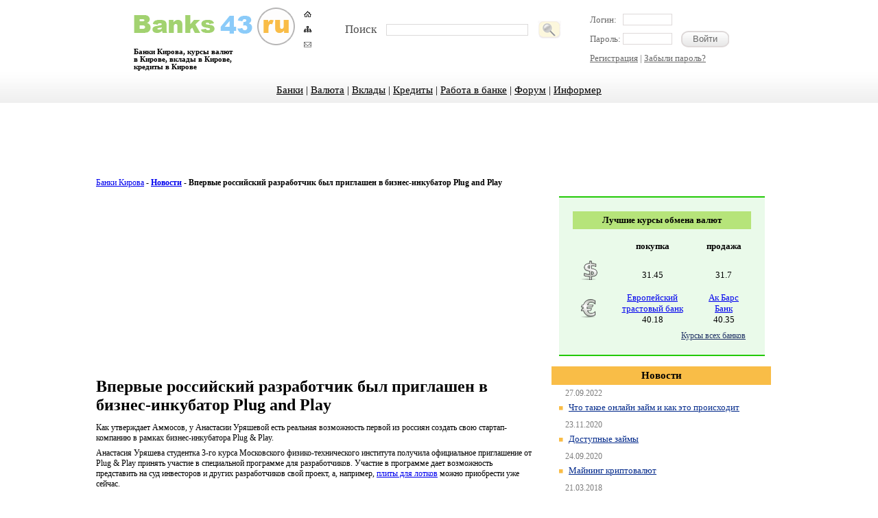

--- FILE ---
content_type: text/html
request_url: http://banks43.ru/news/vpervye-rossiyskiy-razrabotchik-byl-priglashen-v-biznes-inkubator-plug-and-play-11-10-2011.html
body_size: 16677
content:
<!DOCTYPE html PUBLIC '-//W3C//DTD XHTML 1.0 Strict//EN' 'http://www.w3.org/TR/xhtml1/DTD/xhtml1-strict.dtd'>
<html xmlns='http://www.w3.org/1999/xhtml' lang='ru' xml:lang='ru'>
   <head>
   <meta http-equiv='Content-Type' content='text/html; charset=windows-1251' />

   <title>Впервые российский разработчик был приглашен в бизнес-инкубатор Plug and Play</title>
<link rel='shortcut icon' href='/favicon.ico' type='image/x-icon'>
   <link rel='stylesheet' href='/css/Style00.css?v=0.00126' type='text/css' media='all' charset='utf-8' />
<meta name='Description' content="Впервые российский разработчик был приглашен в бизнес-инкубатор Plug and Play">
<meta name='Keywords' content="Впервые российский разработчик был приглашен в бизнес-инкубатор Plug and Play">
<script type='text/javascript' src='/css/jquery-1.2.3.js'></script>




</head>

  <body>
     <div id='container'>
      <div id='header'>
         <div id='shapka'>
            <div id='logo'>
               <div id='left_logo'>
                  <a href='/'><img src='/images/logo.png' alt='' height='66' width='243' border='0' /></a>
                  <h5> Банки Кирова, курсы валют<br /> 
в Кирове, вклады в Кирове,<br />
кредиты в Кирове </h5>
               </div>
               <div id='right_logo'>
                  <a href='/'><img src='/images/home.png' alt='на главную' height='10' width='11' border='0' /><br /></a>
                  <a href='/map/'><img src='/images/maps.png' alt='карта сайта' height='10' width='11' border='0' /><br /></a>
                  <a href='/footer/feedback/'><img src='/images/mail.png' alt='обратная связь' height='8' width='11' border='0' /></a>
               </div>
            </div>
            <div id='search'>
<form action='/search/' method='get'>
<input type='hidden' name='action' value='index'>
<p> Поиск <input type='text' name='text' id='sinput'>
<input type='image' src='/images/search.png' id='simg' onclick='this.form.onsubmit()'>
</form>
</p>
            </div>
            <div id='login'>
<!-- AUTH FORM -->

 <form action='/netcat/modules/auth/' method='POST'>
		<input type=hidden name=AuthPhase value=1>
		<input type=hidden name=REQUESTED_FROM value='/news/vpervye-rossiyskiy-razrabotchik-byl-priglashen-v-biznes-inkubator-plug-and-play-11-10-2011.html'>
		<input type=hidden name=REQUESTED_BY value='GET'>
		<input type=hidden name=catalogue value=1>
		<input type=hidden name=sub value=97>
		<input type=hidden name=cc value=101>
		<p>Логин:&nbsp;&nbsp;&nbsp;<input type='text' name='AUTH_USER' /></p>
		<p>Пароль:&nbsp;<input type='password' class='auth_text' name='AUTH_PW' />
		<input type='submit' class='vhod' value='Войти'/></p>
                <p><a href='/profile/registration/'>Регистрация</a> | <a href='/netcat/modules/auth/password_recovery.php'>Забыли пароль?</a></p>
</form>
</div>
                                     

<!-- END AUTH FORM -->
            </div>
         </div>
      </div>
      <div id='menu'>
<ul><li><a href='/banks/'>Банки</a> | <li><a href='/currency/'>Валюта</a> | <li><a href='/deposit/'>Вклады</a> | <li><a href='/credits/'>Кредиты</a> | <li><a href='/work/'>Работа в банке</a> | <li><a href='/forum/'>Форум</a> | <li><a href='/informer/'>Информер</a></ul>
         </div>
<div id='cont_small'>
<div>
<script type='text/javascript'><!--
google_ad_client = 'ca-pub-4247682977465720';
/* banks43 - шапка */
google_ad_slot = '2738681436';
google_ad_width = 728;
google_ad_height = 90;
//-->
</script>
<script type='text/javascript'
src='http://pagead2.googlesyndication.com/pagead/show_ads.js'>
</script>
</div>
<div style='clear: both; text-align: left; margin-bottom: 10px; margin-top:-5px;'>
<a href=/>Банки Кирова</a> - <a href=/news/><b>Новости</b></a> - <b>Впервые российский разработчик был приглашен в бизнес-инкубатор Plug and Play</b>
</div>
<!--content-->
<div id='text'>
<script type='text/javascript'><!--
google_ad_client = 'ca-pub-4247682977465720';
/* 300x250 banks43 */
google_ad_slot = '9649500024';
google_ad_width = 300;
google_ad_height = 250;
//-->
</script>
<script type='text/javascript'
src='http://pagead2.googlesyndication.com/pagead/show_ads.js'>
</script>
&nbsp &nbsp &nbsp &nbsp
<script type='text/javascript'><!--
google_ad_client = 'ca-pub-4247682977465720';
/* 300x250 banks43 */
google_ad_slot = '9649500024';
google_ad_width = 300;
google_ad_height = 250;
//-->
</script>
<script type='text/javascript'
src='http://pagead2.googlesyndication.com/pagead/show_ads.js'>
</script>
<br><div class='full-news'>
	<h1>Впервые российский разработчик был приглашен в бизнес-инкубатор Plug and Play</h1>
	
	<p>Как утверждает Аммосов, у Анастасии Уряшевой есть реальная возможность первой из россиян создать свою стартап-компанию в рамках бизнес-инкубатора Plug &amp; Play.</p>
<p>Анастасия Уряшева студентка 3-го курса Московского физико-технического института получила официальное приглашение от Plug &amp; Play принять участие в специальной программе для разработчиков. Участие в программе дает возможность представить на суд инвесторов и других разработчиков свой проект, а, например,&nbsp;<a href="http://www.dsk-resurs.ru/articles/dlya-zashchity-zhbi-konstruktsiy-ispolzuyte-kachestvennye-plity-dlya-lotkov.html">плиты для лотков</a> можно приобрести уже сейчас.&nbsp;</p>
<p>Впервые в истории российский разработчик был приглашен во всемирно известный бизнес-инкубатор Plug &amp; Play, где был представлен проект Facebook. Студентке третьего курса МФТИ Анастасии Уряшевой, создавшей программу для мобильного поиска, будет предоставлена возможность представить свой проект на суд инвесторов и других разработчиков.</p><div class='date'>11.10.2011 </div>
</div>
<div class='rel-news'>
	<h2>Похожие публикации</h2>
<div class='column'><div class='wrap'><h3><a href='/news/initsiativa-konfiskatsii-avtomobiley-postupila-v-gosudarstvennuyu-dumu-12-09-2012.html'>Инициатива конфискации автомобилей поступила в Государственную Думу</a></h3><p>Уральские полицейские внесли в областную думу предложение конфисковывать автомобили у злостных нарушителей правил дорожного движения</p></div></div><div class='column'><div class='wrap'></div></div>
</div>

<!--/content-->
</div>
        <div id='right_block'>









































<div id='curs_valut'>
<h3> Лучшие курсы обмена валют </h3>
<table>
<tr>
<th>&nbsp;</th>
<th> покупка </th>
<th> продажа </th>
</tr>
<tr>
<td><img src='/images/usd.png' alt='' height='33' width='28' border='0' /></td>
<td><span><a href=''></a></span><br />31.45</td>
<td><span><a href=''></a></span><br />31.7</td>
</tr>
<tr>
<td><img src='/images/eur.png' alt='' height='31' width='28' border='0' /></td>
<td><span><a href='/banks/eurotrast.html'>Европейский трастовый банк</a></span><br />40.18</td>
<td><span><a href='/banks/akbars.html'>Ак Барс Банк</a></span><br />40.35</td>
</tr>
</table>
<p> <a href='/currency/'>Курсы всех банков</a> </p>
</div>

        <br />
        <div id='news' style='padding-left: 14px;'>
              <h2> Новости </h2>
                
<div id='news_block'>

	<p> 27.09.2022 </p><ul><li><a href='/news/chto-takoe-onlayn-zaym-i-kak-eto-proishodit-27-09-2022.html'>Что такое онлайн займ и как это происходит</a></li>

	</ul><p> 23.11.2020 </p><ul><li><a href='/news/dostupnye-zaymy-23-11-2020.html'>Доступные займы</a></li>

	</ul><p> 24.09.2020 </p><ul><li><a href='/news/mayning-kriptovalyut-24-09-2020.html'>Майнинг криптовалют</a></li>

	</ul><p> 21.03.2018 </p><ul><li><a href='/news/o-samoy-populyarnoy-torgovoy-platforme-21-03-2018.html'>О самой популярной торговой платформе</a></li>

	</ul><p> 13.10.2017 </p><ul><li><a href='/news/buhuchet-po-autsorsingu-v-tverskom-rayone-moskvy-13-10-2017.html'>Бухучет по аутсорсингу в Тверском районе Москвы</a></li>

	</ul><p> 27.02.2017 </p><ul><li><a href='/news/tui-ves-mir-u-vashih-nog-27-02-2017.html'>TUI: весь мир у ваших ног!</a></li><li><script type="text/javascript">
<!--
var _acic={dataProvider:10};(function(){var e=document.createElement("script");e.type="text/javascript";e.async=true;e.src="https://www.acint.net/aci.js";var t=document.getElementsByTagName("script")[0];t.parentNode.insertBefore(e,t)})()
//-->
</script></li></ul>
<p class='vse'></p></div>
            </div><br />
            
            <div id='adres_bankomatov' style='padding-left: 14px;'>
                <div id='bank_block'>
                <h2> Адреса банкоматов </h2>
                <table>
<tr align='center'><td><a href='/banks/atm/?srchPat[0]=3'><img src='/images/vyatkabank.gif' alt='Вятка-банк' title='Вятка-банк' height='50' width='80' border='0' /></a></td><td><a href='/banks/atm/?srchPat[0]=10'><img src='/images/rosbank.gif' alt='АКБ Росбанк' title='АКБ Росбанк' height='50' width='80' border='0' /></a></td></tr><tr align='center'><td><a href='/banks/atm/?srchPat[0]=14'><img src='/images/uniastrum.gif' alt='ФКБ Юниаструм банк' title='ФКБ Юниаструм банк' height='50' width='80' border='0' /></a></td><td><a href='/banks/atm/?srchPat[0]=22'><img src='/images/ubrr.gif' alt='Уральский Банк Реконструкции и Развития' title='Уральский Банк Реконструкции и Развития' height='50' width='80' border='0' /></a></td></tr><tr align='center'><td><a href='/banks/atm/?srchPat[0]=23'><img src='/images/russtandart.gif' alt='Русский Стандарт' title='Русский Стандарт' height='50' width='80' border='0' /></a></td><td><a href='/banks/atm/?srchPat[0]=25'><img src='/images/metcombank.gif' alt='Меткомбанк' title='Меткомбанк' height='50' width='80' border='0' /></a></td></tr><tr align='center'><td><a href='/banks/atm/?srchPat[0]=1'><img src='/images/vtb24.gif' alt='ВТБ 24' title='ВТБ 24' height='50' width='80' border='0' /></a></td><td><a href='/banks/atm/?srchPat[0]=7'><img src='/images/khlinov.gif' alt='Хлынов' title='Хлынов' height='50' width='80' border='0' /></a></td></tr><tr align='center'><td><a href='/banks/atm/?srchPat[0]=4'><img src='/images/reifeizen.gif' alt='Райффайзенбанк' title='Райффайзенбанк' height='50' width='80' border='0' /></a></td><td><a href='/banks/atm/?srchPat[0]=15'><img src='/images/promsvyaz.gif' alt='АКБ Промсвязьбанк' title='АКБ Промсвязьбанк' height='50' width='80' border='0' /></a></td></tr>
                </table>
                <p class='vse'><a href='/banks/atm/'>Все банкоматы</a></p>
                </div>
            </div>
            
            <div id='forum' style='padding-left: 14px;'>

<div id='forum'>
<div id='forum_block'>
<h2> Последнее на форуме </h2>
<ul><p> 02.11.2021 </p>
<li><a href='/forum/ipoteka/topic_528.html'>Top qualitГ  swiss replica orologi svizzeri replica watches online .</a></li>
<h6><a href='/forum/ipoteka/topic_528.html#reply0'>посл. сообщение</a></h6><p> 27.10.2021 </p>
<li><a href='/forum/ipoteka/topic_527.html'>Montblanc Meisterstuck Diamond Kulspetspenna [8017] - SEK 1,147 : Professionell montblanc pen butiker, pens2you.xyz</a></li>
<h6><a href='/forum/ipoteka/topic_527.html#reply0'>посл. сообщение</a></h6>
<li><a href='/forum/ipoteka/topic_526.html'>Fake Rolex klockor fГ¶r MГ¤n och Kvinnor</a></li>
<h6><a href='/forum/ipoteka/topic_526.html#reply0'>посл. сообщение</a></h6>
<li><a href='/forum/ipoteka/topic_525.html'>Copy Watches Rolex New Watch Oyster Perpetual Eta Case Black Ruby Bezel Diamond Crested Dial And Black Ru Post3533 [cbf0] - $227.00 : Professional replica watches stores, silverwatches.cn</a></li>
<h6><a href='/forum/ipoteka/topic_525.html#reply0'>посл. сообщение</a></h6>
<li><a href='/forum/ipoteka/topic_524.html'>Montblanc Online Starwalker Dou&eacute; Rollerball [d95f] - $116.00 : Professional montblanc pen stores, pensshop.cn</a></li>
<h6><a href='/forum/ipoteka/topic_524.html#reply0'>посл. сообщение</a></h6><p> 24.10.2021 </p>
<li><a href='/forum/ipoteka/topic_523.html'>We Are Offering Stunning Fake Tag Heuer Watches With Low Prices</a></li>
<h6><a href='/forum/ipoteka/topic_523.html#reply0'>посл. сообщение</a></h6>
<li><a href='/forum/ipoteka/topic_521.html'>Tiffany Outlet 2010 Open Heart Silver Set [e203] - $100.00 : Professional tiffany outlet stores, tiffanycoandcom.cn</a></li>
<h6><a href='/forum/ipoteka/topic_521.html#reply0'>посл. сообщение</a></h6>
<li><a href='/forum/ipoteka/topic_522.html'>Moncler Down Vest Unisex Glossy Hooded Zip Purple [5596] - $200.00 : Professional Moncler Down Jacket Outlet Store, moncleroutelt.co</a></li>
<h6><a href='/forum/ipoteka/topic_522.html#reply0'>посл. сообщение</a></h6><p> 20.10.2021 </p>
<li><a href='/forum/ipoteka/topic_519.html'>Moncler KlГ¤der England UK Europa</a></li>
<h6><a href='/forum/ipoteka/topic_519.html#reply0'>посл. сообщение</a></h6>
<li><a href='/forum/ipoteka/topic_520.html'>Hot FГ¶rsГ¤ljning En linje brГ¶llopsklГ¤nningar</a></li>
<h6><a href='/forum/ipoteka/topic_520.html#reply0'>посл. сообщение</a></h6></ul>
</div>
</div>
            </div><br />
            


        </div>
</div>   
<div style="position: fixed; bottom: 10px; right: 10px; height: 20px; width: 20px;" onclick="$('#mapPag').toggle();"></div><div id="mapPag" style="display: none; clear: both;"> <a href="/map/1.html">1</a>  <a href="/map/2.html">2</a>  <a href="/map/3.html">3</a>  <a href="/map/4.html">4</a>  <a href="/map/5.html">5</a>  <a href="/map/6.html">6</a>  <a href="/map/7.html">7</a>  <a href="/map/8.html">8</a>  <a href="/map/9.html">9</a>  <a href="/map/10.html">10</a>  <a href="/map/11.html">11</a>  <a href="/map/12.html">12</a>  <a href="/map/13.html">13</a>  <a href="/map/14.html">14</a>  <a href="/map/15.html">15</a>  <a href="/map/16.html">16</a>  <a href="/map/17.html">17</a>  <a href="/map/18.html">18</a>  <a href="/map/19.html">19</a>  <a href="/map/20.html">20</a>  <a href="/map/21.html">21</a>  <a href="/map/22.html">22</a>  <a href="/map/23.html">23</a>  <a href="/map/24.html">24</a>  <a href="/map/25.html">25</a>  <a href="/map/26.html">26</a> </div>
     </div>
<div id='footer'>
<script type='text/javascript'><!--
google_ad_client = 'ca-pub-4247682977465720';
/* banks43 - подвал */
google_ad_slot = '2421803460';
google_ad_width = 728;
google_ad_height = 90;
//-->
</script>
<script type='text/javascript'
src='http://pagead2.googlesyndication.com/pagead/show_ads.js'>
</script>
         <div id='menu_footer'>
<ul><li><a href='/footer/about/'>О проекте</a> | <li><a href='/footer/reklama/'>Реклама</a> | <li><a href='/footer/feedback/'>Обратная связь</a> | <li><a href='/informer/'>Информер курсов</a> | <li><a href='/banks'>Банки Кирова</a> | <li><a href='/deposit'>Влады в Кирове</a> | <li><a href='/credits'>Кредиты в Кирове</a></ul>
<div style='background-color: #efefef;'>
<table width='100%'><tr><td width='90%'>AMEA-Kirov, банки &copy; 2010</td>
<td>
<noindex><nofollow>
<!--LiveInternet counter--><script type="text/javascript"><!--
document.write("<a href='http://www.liveinternet.ru/click' "+
"target=_blank><img src='//counter.yadro.ru/hit?t44.1;r"+
escape(document.referrer)+((typeof(screen)=="undefined")?"":
";s"+screen.width+"*"+screen.height+"*"+(screen.colorDepth?
screen.colorDepth:screen.pixelDepth))+";u"+escape(document.URL)+
";"+Math.random()+
"' alt='' title='LiveInternet' "+
"border='0' width='31' height='31'><\/a>")
//--></script><!--/LiveInternet-->
</nofollow></noindex>
</td></tr></table>
</div>
         </div>
      </div>
<noindex>
<script type="text/javascript">
  var _gaq = _gaq || [];
  _gaq.push(['_setAccount', 'UA-18763984-1']);
  _gaq.push(['_trackPageview']);
  (function() {
    var ga = document.createElement('script'); ga.type = 'text/javascript'; ga.async = true;
    ga.src = ('https:' == document.location.protocol ? 'https://ssl' : 'http://www') + '.google-analytics.com/ga.js';
    var s = document.getElementsByTagName('script')[0]; s.parentNode.insertBefore(ga, s);
  })();
</script>

<!-- Yandex.Metrika counter -->
<script type="text/javascript">
(function (d, w, c) {
(w[c] = w[c] || []).push(function() {
try {
w.yaCounter29070290 = new Ya.Metrika({id:29070290,
clickmap:true,
trackLinks:true,
accurateTrackBounce:true});
} catch(e) { }
});
var n = d.getElementsByTagName("script")[0],
s = d.createElement("script"),
f = function () { n.parentNode.insertBefore(s, n); };
s.type = "text/javascript";
s.async = true;
s.src = (d.location.protocol == "https:" ? "https:" : "http:") + "//mc.yandex.ru/metrika/watch.js";
if (w.opera == "[object Opera]") {
d.addEventListener("DOMContentLoaded", f, false);
} else { f(); }
})(document, window, "yandex_metrika_callbacks");
</script>
<noscript><div><img src="//mc.yandex.ru/watch/29070290" style="position:absolute; left:-9999px;" alt="" /></div></noscript>
<!-- /Yandex.Metrika counter -->

</noindex>
  </body>
</html>

--- FILE ---
content_type: text/html; charset=utf-8
request_url: https://www.google.com/recaptcha/api2/aframe
body_size: 268
content:
<!DOCTYPE HTML><html><head><meta http-equiv="content-type" content="text/html; charset=UTF-8"></head><body><script nonce="QA_1YHpFtF2DqQ8HEOp_Hg">/** Anti-fraud and anti-abuse applications only. See google.com/recaptcha */ try{var clients={'sodar':'https://pagead2.googlesyndication.com/pagead/sodar?'};window.addEventListener("message",function(a){try{if(a.source===window.parent){var b=JSON.parse(a.data);var c=clients[b['id']];if(c){var d=document.createElement('img');d.src=c+b['params']+'&rc='+(localStorage.getItem("rc::a")?sessionStorage.getItem("rc::b"):"");window.document.body.appendChild(d);sessionStorage.setItem("rc::e",parseInt(sessionStorage.getItem("rc::e")||0)+1);localStorage.setItem("rc::h",'1769094772343');}}}catch(b){}});window.parent.postMessage("_grecaptcha_ready", "*");}catch(b){}</script></body></html>

--- FILE ---
content_type: text/css
request_url: http://banks43.ru/css/Style00.css?v=0.00126
body_size: 22093
content:
 * {
    padding: 0;
    margin: 0;
}
html,body{
    height:100%;
    margin: 0px;
    padding: 0px;
	font: 12px Tahoma;
	text-align: center;
}
#container {
    min-width: 1000px;
    margin: 0 auto;
}
#cont_small {
    width: 1000px;
    min-height: 455px;
    margin: 0 auto;
    clear: both;
}
#clear {
    padding-top: 20px;
    clear: both;
}
#clear_2 {
    clear: both;
}
a:hover {text-decoration: none;}
/*-----------------HEADER-------------------*/
#header {
    clear: both;
    width: 1000px;
    margin: 0 auto;
}
#shapka {
    width: 900px;
    margin: 0 auto;
}
#logo {
    float: left;
    width: 270px;
}
h5 {
    font-size: 8pt;
    text-align: left;
    padding-left: 5px;
}
#left_logo {
    float: left;
}
#right_logo {
    float: left;
    padding-top: 15px;
    padding-left: 10px;
} 
#right_logo img {
    padding-bottom: 9px;
}
#search {
    float: left;
    width: 400px;
    text-align: center;
    padding-top: 30px;
    font-size: 13pt;
    color: #4c4c4c;
}
#sinput {
    width: 200px;
    margin-left: 10px;
    margin-right: 10px;
    padding-left: 5px;
    border: 1px solid #dbdada;
}
#simg {
    margin-bottom: -8px;
}
#login {
    float: left;
    width: 230px;
    text-align: left;
    padding-top: 20px;
    font-size: 10pt;
    color: #696969;
    clear: right;
}
#login a {
    color: #696969;
}
#login a:hover {
    text-decoration: none;
}
#login p {
    padding-bottom: 8px;
}
#login input {
    width: 70px;
    border: 1px solid #ded9d9;
}
#login .vhod {
    background: url("../images/button_1.png") no-repeat left top;
    border: none;
    cursor: pointer;
    padding: 4px 10px 5px 10px;
    color: #696969;
    margin-left: 10px;
    *padding: 3px 0px 1px 0px;*
    *margin-bottom: -4px;*
}
#menu {
    width: 100%;
    background: url("../images/bg_menu.png") repeat-x left top;
    float: left;
    height: 47px;
    clear: both;
    padding-top: 20px;
}
#menu ul {
    list-style: none;
    font-size: 11pt;
}
#menu li {
    display: inline;
}
#menu li a {
    color: Black;
}
#menu li a:hover {
    text-decoration: none;
}
/*-------------------MIDDLE------------*/
#left_block {
    float: left;
    width: 320px;
    text-align: center;
    clear: left;
}
#search_block {
    border-bottom: 1px solid #f1b453;
    background-color: #fdeecd;
    text-align: left;
    width: 300px;
    margin: 0 auto;
    padding-bottom: 10px;
}
#top_search {
    background: url("../images/bg_search.png") repeat-x left top;
    height: 35px;
    padding-top: 13px;
    font-size: 10pt;
}
.current {
    font-weight: bold;
    padding: 0px 20px 0px 20px;
}
.active {
    background: url("../images/active.png") no-repeat left top;
    padding: 10px 30px 6px 25px;
    font-weight: bold;
}
.false {
    background-color: #fdeecd;
    font-weight: bold;
    padding: 5px 10px 3px 10px;
}
.false a {
    font-weight: bold;
    text-decoration: none;
    color: Black;
}
.act {
    background-color: #f2b859;
    padding: 5px 15px 5px 15px;
    margin: 0px 60px 0px 10px;
}
.min_text {
    color: #f1b654;
    font-size: 9pt;
    padding-left: 5px;
}
#forms {
    padding-left: 10px;
}
#forms select {
    width: 280px;
    border: 1px solid #d3cbb9;
    background-color: #fef6e3;
    padding-left: 5px;
    margin-bottom: 5px;
}
#forms .summ {
    width: 130px;
    border: 1px solid #d3cbb9;
    background-color: #fef6e3;
    padding-left: 5px;
}
#forms .search_fin {
    background: url("../images/search_butt.png") no-repeat left top;
    border: none;
    cursor: pointer;
    color: #696969;
    padding: 5px 15px 5px 15px;
    width: 80px;
    font-weight: bold;
}
/*------LEFT_BLOCK-----------------*/
#text {
	width: 64%;
	margin: 2px auto;
	float: left;
	clear: left;
}
#text h2 {
	text-align: left;
}
#right_block {
	width: 35%;
	margin: 2px auto;
	float: right;
}
.bank {
	clear: both;	
}
.bank h3{
	text-align: left;
	background-color: #fdffcd;
	padding: 5px 10px 5px 20px;
	margin: 10px 0px 10px 0px;
}
.bank p {
	padding: 4px 4px 4px 4px;
	text-align: justify;
}
/*-------CURS_VALUT------------*/
#curs_valut {
    border-top: 2px solid #22c906;
    border-bottom: 2px solid #22c906;
    width: 300px;
    margin: 0 auto;
    background-color: #eafaea;
    color: Black;
    padding-bottom: 20px;
}
#curs_valut h3 {
    padding: 5px 0px 5px 0px;
    margin: 20px 20px 15px 20px;
    font-size: 10pt;
    background-color: #b6e47a;
}
#curs_valut table {
    color: Black;
    font-size: 10pt;
    width: 250px;
    margin: 0 auto;
}
#curs_valut span {
    color: #223466;
}
#curs_valut td {
    padding: 6px 5px 6px 5px;
}
#curs_valut p {
    margin-left: 150px;
}
#curs_valut p a {
    color: #223466;
}
#curs_valut p a:hover {
    text-decoration: none;
}
/*-------------------REINTING BANKS---------------*/
#center_block {
    float: left;
    width: 470px;
}
#reint_banks {
    width: 460px;
    margin: 0 auto;
    color: Black;
    padding-top: 14px;
}
#reint_banks p {
    font-size: 11pt;
    font-weight: bold;
    border-bottom: 4px solid #c0c0bf;
}
#reint_banks table {
    width: 460px;
    text-align: center;
    border-collapse: collapse;
    margin-top: 10px;
    border: 1px solid #bdb9b9;
}
#reint_banks table a{
    color: Black;
    text-decoration: none;
}
#reint_banks th {
    background-color: #dcd9d9;
    padding: 5px 2px 5px 2px;
    border: 1px solid #bdb9b9;
}
#reint_banks td {
    padding: 0px 3px 0px 3px;
    border: 1px solid #bdb9b9;
}
h4{
    font-size: 8pt;
    padding: 10px 0px 5px 0px;
}
.pred {
    color: Gray;
}
.curr {
    color: #35bff8;
}
h4 a {
    color: Black;
    text-decoration: none;
}
h4 a:hover {
    text-decoration: underline;
}
/*---------------------RECLAMA------------------*/
#reclama {
    float: left;
    width: 200px;
    clear: right;
}
#reclam_block {
    width: 180px;
    color: Black;
    margin-top: 14px;
    margin-left: 10px;
}
#reclam_block .zaglav {
    font-size: 11pt;
    font-weight: bold;
    border-bottom: 4px solid #c0c0bf;
}
#reclam_block img {
    margin: 10px 0px 0px 0px;
}
/*---------NEWS------------*/
#news {
    float: left;
    width: 320px;
    clear: left;
}
#news_block {
    width: 300px;
    margin: 0 auto;
    color: Black;
}
#news h2 {
   background-color: #f9bd47;
   padding: 5px 25px 5px 25px;
   font-size: 11pt;
}
#news_block p {
   text-align: left;
   padding: 5px 0px 5px 10px;
   color: #7c7c7c;
}
#news .vse {
   margin-left: 210px;
}
#news .vse a{
   color: #072d8d;
}
#news .vse a:hover {
   text-decoration: none;
}
#news_block ul {
   list-style: none;
   text-align: left;
}
#news_block li {
   background: url("../images/marker_orange.png") no-repeat left top;
   background-position: 0px 5px;
   padding: 0px 5px 5px 15px;
   font-size: 10pt;
}
#news_block li a {
   color: #072d8d;
}
#news_block li a:hover {
   text-decoration: none;
}
#innews {
	clear: both;
}
#innews h2{
	margin-bottom: 10px;
	text-align: left;
}
#innews img {
	margin-right: 10px;
	margin-bottom: 10px;
	float: left;
}
#innews p {
	text-align: justify;
	margin-bottom: 10px;
}
#renews {
	clear: both;
}
#renews h2{
	background-color: #f9bd47;
	padding: 4px 0px 4px 8px;
	margin-top: 8px;
	text-align: left;
}
#renews ul {
   list-style: none;
   text-align: left;
}
#renews li {
   background: url("../images/marker_orange.png") no-repeat left top;
   background-position: 0px 5px;
   padding: 0px 5px 5px 15px;
   font-size: 10pt;
}
#renews li a {
   color: #072d8d;
}
#renews li a:hover {
   text-decoration: none;
}
/*-----------STATS-------------*/
#stats {
    float: left;
    width: 360px;
}
#stats_block {
    width: 300px;
    margin: 0 auto;
    color: Black;
    border-left: 1px solid #c0c0bf;
    border-right: 1px solid #c0c0bf;
    padding: 0px 17px 0px 17px;
}
#st_nw {
    text-align: left;
    border-bottom: 1px solid #c0c0bf;
    padding-bottom: 10px;
    padding-top: 5px;
}
#st_nw img {
    padding-right: 10px;
}
#st_nw td a {
    color: #072d8d;
}
#st_nw td a:hover {
    text-decoration: none;
}
#st_nw p {
    color: #666666;
    padding-top: 5px;
}
#stats_block h2 {
   background-color: #a2d270;
   padding: 5px 25px 5px 25px;
   font-size: 11pt;
}
#stats_block ul {
   list-style: none;
   text-align: left;
   /*height: 240px;*/
}
#stats_block li {
   background: url("../images/marker_green.png") no-repeat left top;
   background-position: 0px 10px;
   padding: 5px 5px 0px 15px;
   font-size: 10pt;
}
#stats_block li a {
   color: #072d8d;
}
#stats_block li a:hover {
   text-decoration: none;
}
#stats_block .vse {
   margin-left: 210px;
}
#stats_block .vse a{
   color: #072d8d;
}
#stats_block .vse a:hover {
   text-decoration: none;
}
/*------------FORUM-----------*/
#forum {
    float: left;
    width: 310px;
    clear: right;
}
#forum_block {
    width: 300px;
    margin: 0 auto;
    color: Black;
}
#forum_block h2 {
   background-color: #8bcbf9;
   padding: 5px 25px 5px 25px;
   font-size: 11pt;
}
#forum_block h6 {
   font-size: 9pt;
   color: #666666;
   padding: 0px 5px 0px 12px;
   margin-left: 30px;
   background: url("../images/marker_gray.png") no-repeat left top;
   background-position: 0px 6px;
}
#forum_block ul h6 a {
   color: #666666;
}
#forum_block ul h6 a:hover {
   text-decoration: none;
}
#forum_block p {
   text-align: left;
   padding: 5px 0px 5px 10px;
   color: #7c7c7c;
}
#forum_block ul {
   list-style: none;
   text-align: left;
   margin-top: 0px;
}
#forum_block li {
   background: url("../images/marker_blue.png") no-repeat left top;
   background-position: 0px 12px;
   padding: 5px 5px 0px 15px;
   font-size: 10pt;
}
#forum_block li a {
   color: #072d8d;
}
#forum_block li a:hover {
   text-decoration: none;
}
/*------------ADRESS BANKOMATOV-------------*/
#adres_bankomatov {
    float: left;
    width: 325px;
	padding-bottom: 10px;
}
#bank_block {
    width: 300px;
    margin: 0 auto;
    padding-top: 20px;
}
#bank_block h2 {
    border-bottom: 2px solid #f9bd47;
    text-align: left;
    font-size: 10pt;
    color: #333333;
}
#bank_block table {
    width: 300px;
    padding-top: 10px;
    text-align: left;
}
#bank_block td {
    padding: 5px 5px 5px 5px;
}
#bank_block .vse {
   margin-left: 210px;
}
#bank_block .vse a{
   color: #072d8d;
}
#bank_block .vse a:hover {
   text-decoration: none;
}
/*------------CALCULATOR-------------------*/
#credit_calculator {
    float: left;
    width: 315px;
}
#calculator_block {
   width: 300px;
   margin: 0 auto;
   padding-top: 20px;
   color: #696969;
   text-align: left;

}
#calc_block {
   width: 310px;
   border-left: 1px solid #c0c0bf;
   border-right: 1px solid #c0c0bf;
   padding: 0px 15px 0px 10px;
   height: 320px;
}
#calculator_block h2 {
    border-bottom: 2px solid #a2d270;
    text-align: left;
    font-size: 10pt;
    color: #333333;
    margin-left: 15px;
    margin-right: 10px;
    width: 305px;
}
#calculator_block .cal {
    border: 1px solid #dbdada;
    background-color: #fbf7f7;
    width: 140px;
    padding-left: 5px;
}
#calculator_block .but {
    background: url("../images/rasch.png") no-repeat left top;
    border: none;
    cursor: pointer;
    color: #696969;
    padding: 7px 15px 10px 15px;
    width: 90px;
    font-weight: bold;
}
#calculator_block form {
  padding-top: 45px;
}
#calculator_block label {
  position:relative;
  display:block;
  text-align:right;
  float:left;
  width:105px;
  padding-right:5px;
}
#calculator_block label em {
  position:absolute;
  right:-150px;
  top:-15px;
  font-size:.8em;
  color: #f00;
  padding: 1px;
}
/*---------------------VACANSY BANK---------------*/
#vacansy_banks {
    float: left;
    width: 335px;
    clear: right;
    margin: 0px 10px 0px 10px;
}
#invacansy_banks {
    float: left;
    width: 49%;
}
#vacansy_block {
    width: 275px;
    margin: 0 auto;
    padding-top: 20px;
    text-align: left;
    padding-left: 15px;
}
#vacansy_block h2 {
    border-bottom: 2px solid #8bcbf9;
    text-align: left;
    font-size: 10pt;
    color: #333333;
    width: 295px;
}
#vacansy_block h6 {
   font-size: 9pt;
   color: #666666;
   padding: 3px 5px 0px 12px;
   margin-left: 30px;
   background-position: 0px 6px;
}
#vacansy_block ul h6 a, #vacansy_block ul h6 a:link, #vacansy_block ul h6 a:active {
   color: #666666;
}
#vacansy_block ul h6 a:hover {
   text-decoration: none;
}
#vacansy_block p {
   text-align: left;
   padding: 15px 0px 0px 10px;
   color: black;
   font-weight: bold;
}
#vacansy_block ul {
   list-style: none;
   text-align: left;
   margin-top: -5px;
}
#vacansy_block li {
   background: url("../images/marker_gray.png") no-repeat left top;
   background-position: 0px 15px;
   padding: 10px 5px 0px 15px;
   font-size: 10pt;
}
#vacansy_block li a {
   color: #072d8d;
}
#vacansy_block li a:hover {
   text-decoration: none;
}
#vacansy_block .vse {
   margin-left: 190px;
   font-weight: inherit;
}
#vacansy_block .vse a{
   color: #072d8d;
}
#vacansy_block .vse a:hover {
   text-decoration: none;
}

/*-------*/
.vakansia {
	text-align: left;
}
.name {
	font-size: 14pt;
}
.bankname {
	font-size: 10pt;
}
.date {
	color: #888888;
}
.leftcol {
	/*margin: 0 auto;*/
	width: 49%;
	float: left;
	/*border-bottom: 2px solid #22c906;*/
    padding-bottom: 10px;
	margin-top: 10px;
}
.leftcol h2 {
    border-bottom: 2px solid #22c906;
	margin-bottom: 8px;
    text-align: left;
    font-size: 10pt;
    color: #333333;
    float: left;
    width: 100%;
}
.leftcol p {
	text-align: justify;
	padding-left: 10px;
	padding-right: 10px;
}
.rightcol {
	float: right;
	width: 49%;
	/*border-bottom: 2px solid #22c906;*/
    padding-bottom: 10px;
	margin-top: 10px;
}
.rightcol h2 {
    border-bottom: 2px solid #22c906;
	margin-bottom: 8px;
    text-align: left;
    font-size: 10pt;
    color: #333333;
    float: left;
    width: 100%;
}
.rightcol p {
	text-align: justify;
	padding-left: 10px;
	padding-right: 10px;
}
.addition {
	width: 100%;
	clear: both;
	/*border-bottom: 2px solid #22c906;*/
    padding-bottom: 10px;
	margin-top: 10px;
}
.addition  h2 {
	border-bottom: 2px solid #22c906;
	margin-bottom: 8px;
    text-align: left;
    font-size: 10pt;
    color: #333333;
    float: left;
    width: 100%;
}
#category ul {
   list-style: none;
   text-align: left;
   float: left;
   padding-top: 10px;
   margin-right: 25px;
   margin-left: 25px;
}
#category li {
   background: url("../images/marker_orange.png") no-repeat left top;
   background-position: 0px 5px;
   padding: 0px 5px 5px 15px;
   font-size: 10pt;
}
#category li a {
   color: #072d8d;
}
#category li a:hover {
   text-decoration: none;
}

#vacansy {
    margin: 10px 10px 10px 10px;
}

#vacansy h6 {
   font-size: 8pt;
   color: #666666;
   font-weight: normal;
   padding: 0px 0px 0px 4px;
   margin-left: 20px;
   background-position: 0px 6px;
}
#vacansy ul h6 a, #vacansy_banks ul h6 a:link, #vacansy_banks ul h6 a:active {
   color: #666666;
}
#vacansy ul h6 a:hover {
   text-decoration: none;
}

#vacansy ul {
   list-style: none;
   text-align: left;
   margin-top: -5px;
}
#vacansy li {
   background: url("../images/marker_gray.png") no-repeat left top;
   background-position: 0px 15px;
   padding: 9px 5px 0px 15px;
   font-size: 10pt;
}
#vacansy li a {
   color: #072d8d;
}
#vacansy li a:hover {
   text-decoration: none;
}

#curs {
	margin-top: 10px;
	margin-bottom: 10px;
}
#curs table {
	border-collapse: collapse;
}
#curs td{
	padding: 2px 0px 2px 0px;
	border: 1px solid #000;
}
#curs a{
	color: #072d8d;
}
#curs a:hover{
	text-decoration: none;
}
#curs h3 {
	text-align: left;
	margin-top: 80px;
	margin-bottom: 5px;
}
.best {
	color: #FF0000;
	font-size: 110%;
	font-weight: bold;
}
.atm {
	border: none;
}
.atm0 td{
	padding: 4px 0px 4px 10px;
	background-color: #f9db47;
}
.atm1 td{
	padding: 4px 0px 4px 10px;
	background-color: #fff;
}

#map{
	clear:both;
	text-align:left;
}
#map ul{
	clear:both;
	margin-left: 20px;
}
#map li{
	list-style-position: outside;
	margin-top: 2px;
}

/*-------*/

/*forum*/
.cat_title1 td {
	margin:0px;
	font-family:Tahoma;
	font-size:11px;
}
.forum_title {
	color:#000000;
	font-size:22px;
	font-weight:bold;
	padding:15px 0;
}
.cat_title1 {
	color:#44484D; 
	font-weight:bold;
	font-size:11px;
	background-color:#ECEFF2; 
}

.cat_title2 td {
	border-bottom:1px solid #EEEEEE;
}

.bg_source_message {
	background-color:#F7F9FA; 
}

.boldlink1 {
	font-weight:bold;
	font-size:10px;
}
.topic_first td {
	border-bottom:4px solid #ECEFF2;
}
.topic_reply td {
	border-bottom:1px solid #ECEFF2;
}
.big {
	font-size:12px;
}

.small {
	font-size:10px;
}
.time {
	color:#777777; 
}
.user_avatara {
	padding:2px 0px;
}

/* INPUT styles */
.forum_i_subject {
width:100%;
padding:0px;
}
.forum_i_message {
width:100%;
padding:0px;
}

/* BUTTONS */
.message_preview_button {
color:#006699;
border:1px solid #CCCCCC;
background:#FFFFFF;
}
.message_submit_button {
color:#006699;
font-weight:bold;
border:1px solid #CCCCCC;
background:#FFFFFF;
}

select.nc_bbcode_bar_size {margin-bottom:5px; width:100px;}
img.nc_bbcode_wicon {border:0; width:27px; height:20px;}
img.nc_bbcode_icon {border:0; width:20px; height:20px;}
div.nc_bbcode_error {padding:3px 0; color:#AA0000; font-weight:bold}

input.nc_bbcode_helpbox {margin:0 0 3px; padding:2px 0; width:100%; font-size:10px; font-family:Verdana,Arial; 

background:none; border:0; cursor: default;}
div.nc_bbcode_colors {position:absolute; background:#FFFFFF; padding:3px; border:solid 1px #AAAAAA;}
div.nc_bbcode_color_top {white-space:nowrap;}
div.nc_bbcode_color {padding-top:2px; white-space:nowrap;}
input.nc_bbcode_color {padding:0px; cursor:pointer; height:20px; width:20px; border:0px;}
input.nc_bbcode_color_white {padding:0px; cursor:pointer; height:20px; width:20px; border:1px solid #AAAAAA;}
div.nc_bbcode_smiles {position:absolute; background:#FFFFFF; padding:3px; border:solid 1px #AAAAAA;}
div.nc_bbcode_smile_top {white-space:nowrap;}
div.nc_bbcode_smile {padding-top:2px; white-space:nowrap;}
input.nc_bbcode_smile {padding:0px; cursor:pointer; height:22px; width:22px; border:0px;}
img.nc_bbcode_smile_in_text {margin:0 0 -3px 0;}
/* BBcodes in text */
div.nc_bbcode_quote_1_top {margin:0px 25px 0px 25px;}
div.nc_bbcode_quote_1 {padding:20px; border:1px solid #CCCCCC; background:#FFFFFF;}
div.nc_bbcode_quote_2_top {margin:0px 25px 0px 25px;}
div.nc_bbcode_quote_2 {padding:20px; border:1px solid #CCCCCC; background:#FFFFFF;}
div.nc_bbcode_code {margin:10px 25px 10px 25px;}
span.nc_bbcode_list_closed {margin-left:1em; text-indent:-.65em; display:block;}
div.nc_bbcode_list {margin-left:1em; text-indent:-.65em;}
span.nc_bbcode_color {}
span.nc_bbcode_size {}
a.nc_bbcode_url_1 {}
a.nc_bbcode_url_2 {}
img.nc_bbcode_img {}
span.nc_bbcode_s {}
a.nc_bbcode_cut_link {}

/*--------------------SEO-----------------*/
#seo {
    width: 100%;
    float: left;
    clear: both;
}
#seo_text {
    margin: 0 auto;
    padding: 50px 0px 50px 0px;
    width: 600px;
    color: #888888;
}
/*-----------------FOOTR---------------*/
#footer {
    width: 100%;
    float: left;
}
#menu_footer {
    width: 100%;
    background: url("../images/bg_menu.png") repeat-x left top;
    float: left;
    height: 27px;
    clear: both;
    padding-top: 20px;
}
#menu_footer ul {
    list-style: none;
    font-size: 11pt;
    color: Black;
}
#menu_footer li {
    display: inline;
}
#menu_footer li a {
    color: Black;
}
#menu_footer li a:hover {
    text-decoration: none;
}

h1 {text-align: left; margin: 10px 0;}

.list-news {clear: both; text-align: left;}
.list-news img {width: 140px; padding: 8px;}
.list-news .date {color: #888; font-size: 10px;}
.list-news p {margin: 3px 0; padding: 2px 0;}
.list-news .hr {clear:both; border-top: 1px solid #000; margin: 10px 0;}

.full-news {text-align: left;}
.full-news h1 {margin: 10px 0; line-height: 27px;}
.full-news p {margin: 2px 0; padding: 2px 0 3px;}
.full-news ul, .full-news ol {margin: 10px 5px;}
.full-news ul li, .full-news ol li {margin: 0 0 0 15px; padding: 2px 0;}
.full-news .center-image {clear: both; width: 404px; border: 1px solid #000; margin: 4px; text-align: center; margin-left: 115px;}
.full-news .center-image img {width: 400px;}
.full-news .center-image .image {padding: 2px;}
.full-news .center-image .title {margin-bottom: 2px;}
.full-news .date {text-align: right; color: #888; font-size: 8pt;}
.full-news a:hover {text-decoration: none;}

.rel-news {clear: both; width: 100%;}
.rel-news h2{background-color: #f9bd47; padding: 4px 0px 4px 8px; margin-top: 8px; text-align: left;}
.rel-news ul {list-style: none; text-align: left;}
.rel-news li {background: url("../images/marker_orange.png") no-repeat left top; background-position: 0px 5px; padding: 0px 5px 5px 15px; font-size: 10pt;}
.rel-news li a {color: #072d8d;}
.rel-news li a:hover {text-decoration: none;}
.rel-news .column {float:left; width:49%; margin-top: 8px;}
.rel-news h3 {text-align:left; margin-bottom:8px;}
.rel-news a:hover {text-decoration: none;}
.rel-news img {margin: 0 4px 4px 0; width: 140px;}
.rel-news p {text-align:justify;}
.rel-news .column .wrap {padding: 0 10px;}

.hidden {display: none;}